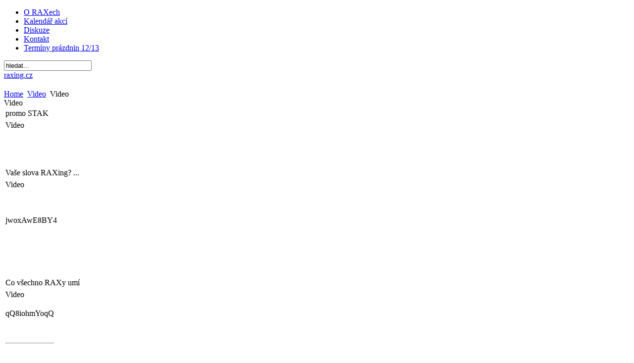

--- FILE ---
content_type: text/html; charset=utf-8
request_url: http://raxing.cz/index.php/video/53-video
body_size: 4720
content:
<!DOCTYPE html PUBLIC "-//W3C//DTD XHTML 1.0 Transitional//EN" "http://www.w3.org/TR/xhtml1/DTD/xhtml1-transitional.dtd">
<html xmlns="http://www.w3.org/1999/xhtml">
<head>
  <base href="http://raxing.cz/index.php/video/53-video" />
  <meta http-equiv="content-type" content="text/html; charset=utf-8" />
  <meta name="robots" content="index, follow" />
  <meta name="keywords" content="poslušné bezpečné pohodové lyže lyze s koncovkou" />
  <meta name="description" content="poslusne lyze lyze s koncovkou" />
  <meta name="generator" content="" />
  <title>Video</title>
  <link href="/index.php/video/53-video?format=feed&amp;type=rss" rel="alternate" type="application/rss+xml" title="RSS 2.0" />
  <link href="/index.php/video/53-video?format=feed&amp;type=atom" rel="alternate" type="application/atom+xml" title="Atom 1.0" />
  <link href="/templates/tw_colourise/favicon.ico" rel="shortcut icon" type="image/x-icon" />
  <script type="text/javascript" src="/plugins/system/mtupgrade/mootools.js"></script>
  <script type="text/javascript" src="/media/system/js/caption.js"></script>
  <script type="text/javascript" src="http://raxing.cz/plugins/content/youtube.js"></script>

<link rel="stylesheet" href="/templates/system/css/system.css" type="text/css" />
<link rel="stylesheet" href="/templates/system/css/general.css" type="text/css" />
<style type="text/css" media="all">
@import "/templates/tw_colourise/css/template_css.css";
</style>
<!--[if lte IE 6]>
<style type="text/css" media="all"> 
@import "/templates/tw_colourise/css/template_css_ie.css";
</style>
<![endif]-->
<!--[if IE 7]>
<style type="text/css" media="all"> 
@import "/templates/tw_colourise/css/template_css_ie7.css";
</style>
<![endif]-->
</head>
<body id="com_content" class="category blog ">
<div id="container">
  <div id="header">
    <div id="menu">
      <ul id="mainlevel-nav"><li><a href="http://www.raxing.cz" class="mainlevel-nav" >O RAXech</a></li><li><a href="/index.php/kalendar-akci" class="mainlevel-nav" >Kalendář akcí</a></li><li><a href="http://www.raxing.cz/index.php/diskuse" class="mainlevel-nav" >Diskuze</a></li><li><a href="/index.php/kontakt" class="mainlevel-nav" >Kontakt</a></li><li><a href="http://www.raxing.cz/index.php/diskuse" class="mainlevel-nav" >Termíny prázdnin 12/13</a></li></ul>
    </div>
    <div id="search">
      <form action="index.php" method="post">
	<div class="search">
		<input name="searchword" id="mod_search_searchword" maxlength="20" alt="Hledat" class="inputbox" type="text" size="20" value="hledat..."  onblur="if(this.value=='') this.value='hledat...';" onfocus="if(this.value=='hledat...') this.value='';" />	</div>
	<input type="hidden" name="task"   value="search" />
	<input type="hidden" name="option" value="com_search" />
	<input type="hidden" name="Itemid" value="98" />
</form>
    </div>
    <div class="clr"></div>
  </div>
  <div id="logo"> <a href="http://raxing.cz/" title=""> raxing.cz </a>
    <h2></h2>
  </div>
  <div id="wrapper">
    <div id="pathway"><span class="youAreHere"></span><span class="breadcrumbs pathway">
<a href="http://raxing.cz/" class="pathway">Home</a> <img src="/templates/tw_colourise/images/arrow.png" alt=""  /> <a href="/index.php/video" class="pathway">Video</a> <img src="/templates/tw_colourise/images/arrow.png" alt=""  /> Video</span>
</div>
      <div id="left">
      <div class="componentheading">
	Video</div>
<table class="blog" cellpadding="0" cellspacing="0">
<tr>
	<td valign="top">
					<div>
		
<table class="contentpaneopen">
<tr>
		<td class="contentheading" width="100%">
					promo STAK			</td>
	
	
	
		   </tr>
</table>
<table class="contentpaneopen">
<tr>
	<td>
						<span>
						Video					</span>
			</td>
</tr>




<tr>
<td valign="top" colspan="2">
<p><div id="youtube_1">&nbsp;</div><script type="text/javascript">var so = new SWFObject("http://www.youtube.com/v/-KVs1I225uo&rel=1&border=1", "youtube_1", "425", "373", "8", "#ffffff");so.addParam("movie", "http://www.youtube.com/v/-KVs1I225uo&rel=1&border=1");so.addParam("wmode", "transparent");so.write("youtube_1");</script></p></td>
</tr>



</table>
<span class="article_separator">&nbsp;</span>
		</div>
		</td>
</tr>

<tr>
	<td valign="top">
		<table width="100%"  cellpadding="0" cellspacing="0">
		<tr>
							<td valign="top" width="100%" class="article_column">
					
<table class="contentpaneopen">
<tr>
		<td class="contentheading" width="100%">
					Vaše slova RAXing?  ...			</td>
	
	
	
		   </tr>
</table>
<table class="contentpaneopen">
<tr>
	<td>
						<span>
						Video					</span>
			</td>
</tr>




<tr>
<td valign="top" colspan="2">
<p><div id="youtube_2">&nbsp;</div><script type="text/javascript">var so = new SWFObject("http://www.youtube.com/p/-jwoxAwE8BY4&rel=1&border=1", "youtube_2", "425", "373", "8", "#ffffff");so.addParam("movie", "http://www.youtube.com/p/-jwoxAwE8BY4&rel=1&border=1");so.addParam("wmode", "transparent");so.write("youtube_2");</script></p>
<p>jwoxAwE8BY4</p>
<p><div id="youtube_3">&nbsp;</div><script type="text/javascript">var so = new SWFObject("http://www.youtube.com/cp/-<span class="watch-page-link">d2rAdtWrwuA</span>&rel=1&border=1", "youtube_3", "780", "445", "8", "#ffffff");so.addParam("movie", "http://www.youtube.com/cp/-<span class="watch-page-link">d2rAdtWrwuA</span>&rel=1&border=1");so.addParam("wmode", "transparent");so.write("youtube_3");</script></p>
<p> </p></td>
</tr>



</table>
<span class="article_separator">&nbsp;</span>

<table class="contentpaneopen">
<tr>
		<td class="contentheading" width="100%">
					Co všechno RAXy umí			</td>
	
	
	
		   </tr>
</table>
<table class="contentpaneopen">
<tr>
	<td>
						<span>
						Video					</span>
			</td>
</tr>




<tr>
<td valign="top" colspan="2">
<p>qQ8iohmYoqQ</p>
<p><div id="youtube_4">&nbsp;</div><script type="text/javascript">var so = new SWFObject("http://www.youtube.com/v/qQ8iohmYoqQ&rel=1&border=1", "youtube_4", "425", "373", "8", "#ffffff");so.addParam("movie", "http://www.youtube.com/v/qQ8iohmYoqQ&rel=1&border=1");so.addParam("wmode", "transparent");so.write("youtube_4");</script></p>
<p>
<hr />
</p></td>
</tr>



</table>
<span class="article_separator">&nbsp;</span>

<table class="contentpaneopen">
<tr>
		<td class="contentheading" width="100%">
					RAXy Sport Life 2011			</td>
	
	
	
		   </tr>
</table>
<table class="contentpaneopen">
<tr>
	<td>
						<span>
						Video					</span>
			</td>
</tr>




<tr>
<td valign="top" colspan="2">
<p>qQ8iohmYoqQ</p>
<p><div id="youtube_5">&nbsp;</div><script type="text/javascript">var so = new SWFObject("http://www.youtube.com/v/qGkg4RQPSmA&rel=1&border=1", "youtube_5", "425", "373", "8", "#ffffff");so.addParam("movie", "http://www.youtube.com/v/qGkg4RQPSmA&rel=1&border=1");so.addParam("wmode", "transparent");so.write("youtube_5");</script></p>
<p> </p>
<hr />
<p> </p></td>
</tr>



</table>
<span class="article_separator">&nbsp;</span>

<table class="contentpaneopen">
<tr>
		<td class="contentheading" width="100%">
					www.obedientski.com			</td>
	
	
	
		   </tr>
</table>
<table class="contentpaneopen">
<tr>
	<td>
						<span>
						Video					</span>
			</td>
</tr>




<tr>
<td valign="top" colspan="2">
<p><div id="youtube_6">&nbsp;</div><script type="text/javascript">var so = new SWFObject("http://www.youtube.com/v/6CxyqXwS428&rel=1&border=1", "youtube_6", "425", "373", "8", "#ffffff");so.addParam("movie", "http://www.youtube.com/v/6CxyqXwS428&rel=1&border=1");so.addParam("wmode", "transparent");so.write("youtube_6");</script></p>
<p> </p>
<hr />
<p> </p></td>
</tr>



</table>
<span class="article_separator">&nbsp;</span>

<table class="contentpaneopen">
<tr>
		<td class="contentheading" width="100%">
					Opravdu poprvé			</td>
	
	
	
		   </tr>
</table>
<table class="contentpaneopen">
<tr>
	<td>
						<span>
						Video					</span>
			</td>
</tr>




<tr>
<td valign="top" colspan="2">
<p> </p>
<p><div id="youtube_7">&nbsp;</div><script type="text/javascript">var so = new SWFObject("http://www.youtube.com/v/TmNCtQ5BjDc&rel=1&border=1", "youtube_7", "425", "373", "8", "#ffffff");so.addParam("movie", "http://www.youtube.com/v/TmNCtQ5BjDc&rel=1&border=1");so.addParam("wmode", "transparent");so.write("youtube_7");</script></p>
<p> </p>
<hr />
<p> </p></td>
</tr>



</table>
<span class="article_separator">&nbsp;</span>

<table class="contentpaneopen">
<tr>
		<td class="contentheading" width="100%">
					RAXing a dva zkušení			</td>
	
	
	
		   </tr>
</table>
<table class="contentpaneopen">
<tr>
	<td>
						<span>
						Video					</span>
			</td>
</tr>




<tr>
<td valign="top" colspan="2">
<p><div id="youtube_8">&nbsp;</div><script type="text/javascript">var so = new SWFObject("http://www.youtube.com/v/YGbOWJObpHM&rel=1&border=1", "youtube_8", "425", "373", "8", "#ffffff");so.addParam("movie", "http://www.youtube.com/v/YGbOWJObpHM&rel=1&border=1");so.addParam("wmode", "transparent");so.write("youtube_8");</script></p>
<p>
<hr />
</p></td>
</tr>



</table>
<span class="article_separator">&nbsp;</span>

<table class="contentpaneopen">
<tr>
		<td class="contentheading" width="100%">
					RAXlady Ivanka			</td>
	
	
	
		   </tr>
</table>
<table class="contentpaneopen">
<tr>
	<td>
						<span>
						Video					</span>
			</td>
</tr>




<tr>
<td valign="top" colspan="2">
<p><div id="youtube_9">&nbsp;</div><script type="text/javascript">var so = new SWFObject("http://www.youtube.com/v/kSsk6fEUflo&rel=1&border=1", "youtube_9", "425", "373", "8", "#ffffff");so.addParam("movie", "http://www.youtube.com/v/kSsk6fEUflo&rel=1&border=1");so.addParam("wmode", "transparent");so.write("youtube_9");</script></p>
<p>
<hr />
</p></td>
</tr>



</table>
<span class="article_separator">&nbsp;</span>

<table class="contentpaneopen">
<tr>
		<td class="contentheading" width="100%">
					RAXKarlos - zkušenej RAXmen			</td>
	
	
	
		   </tr>
</table>
<table class="contentpaneopen">
<tr>
	<td>
						<span>
						Video					</span>
			</td>
</tr>




<tr>
<td valign="top" colspan="2">
<p><div id="youtube_10">&nbsp;</div><script type="text/javascript">var so = new SWFObject("http://www.youtube.com/v/ubtd1bn7tsg&rel=1&border=1", "youtube_10", "425", "373", "8", "#ffffff");so.addParam("movie", "http://www.youtube.com/v/ubtd1bn7tsg&rel=1&border=1");so.addParam("wmode", "transparent");so.write("youtube_10");</script></p>
<p> </p>
<hr />
<p> </p></td>
</tr>



</table>
<span class="article_separator">&nbsp;</span>

<table class="contentpaneopen">
<tr>
		<td class="contentheading" width="100%">
					RAXSara			</td>
	
	
	
		   </tr>
</table>
<table class="contentpaneopen">
<tr>
	<td>
						<span>
						Video					</span>
			</td>
</tr>




<tr>
<td valign="top" colspan="2">
<p><div id="youtube_11">&nbsp;</div><script type="text/javascript">var so = new SWFObject("http://www.youtube.com/v/7_iTDMtBv58&rel=1&border=1", "youtube_11", "425", "373", "8", "#ffffff");so.addParam("movie", "http://www.youtube.com/v/7_iTDMtBv58&rel=1&border=1");so.addParam("wmode", "transparent");so.write("youtube_11");</script></p>
<p>
<hr />
</p></td>
</tr>



</table>
<span class="article_separator">&nbsp;</span>

<table class="contentpaneopen">
<tr>
		<td class="contentheading" width="100%">
					RAXing a Blažmen z rádia KissHády			</td>
	
	
	
		   </tr>
</table>
<table class="contentpaneopen">
<tr>
	<td>
						<span>
						Video					</span>
			</td>
</tr>




<tr>
<td valign="top" colspan="2">
<h3 class="uiStreamMessage">
<div class="actorName actorDescription">Ondřej Blažmen Blaho</div>
</h3>
<h4><span class="messageBody">Přátelé, kamarádi, některým jsem to už vykládal, některým ne, tak jako tak v neděli na Fajtově kopci jsem měl tu čest vyzkoušet si nový druh lyží tzv. RAXy ... a můžu vám s klidným srdcem říct, že větší parádu a svobodu na svahu jsem nezažil !! vřele doporučuju :) ... jen mi promiňte můj lyžařský kakáč styl :D</span></h4>
<p><div id="youtube_12">&nbsp;</div><script type="text/javascript">var so = new SWFObject("http://www.youtube.com/v/dnVAAJB9vvM&rel=1&border=1", "youtube_12", "425", "373", "8", "#ffffff");so.addParam("movie", "http://www.youtube.com/v/dnVAAJB9vvM&rel=1&border=1");so.addParam("wmode", "transparent");so.write("youtube_12");</script></p>
<p> </p>
<hr />
<p> </p></td>
</tr>



</table>
<span class="article_separator">&nbsp;</span>
				</td>
		 
		</tr>
		</table>
	</td>
</tr>
<tr>
	<td valign="top">
		<div class="blog_more">
			<div>
	<strong>Více článků...</strong>
</div>
<ul>
	<li>
			<a class="blogsection" href="/index.php/video/53-video/167-ondra-vae-video">
			Ondra - naše video</a>
	</li>
	<li>
			<a class="blogsection" href="/index.php/video/53-video/166-co-raxy-umi">
			Co RAXy umí</a>
	</li>
	<li>
			<a class="blogsection" href="/index.php/video/53-video/165-rodinny-raxvylet-na-kaprun">
			Rodinný RAXvýlet na Kaprun</a>
	</li>
	<li>
			<a class="blogsection" href="/index.php/video/53-video/164-vilda-ok">
			Vilda Čok</a>
	</li>
	<li>
			<a class="blogsection" href="/index.php/video/53-video/155-olenice">
			Olešnice</a>
	</li>
	<li>
			<a class="blogsection" href="/index.php/video/53-video/181-olenice">
			RAXovat se dá i velmi pomalu</a>
	</li>
	<li>
			<a class="blogsection" href="/index.php/video/53-video/150-raxisti-na-dolni-morav">
			RAXisti na Dolní Moravě - video</a>
	</li>
	<li>
			<a class="blogsection" href="/index.php/video/53-video/136-super-pohled">
			Super pohled</a>
	</li>
	<li>
			<a class="blogsection" href="/index.php/video/53-video/134-enkovice">
			Čenkovice</a>
	</li>
	<li>
			<a class="blogsection" href="/index.php/video/53-video/128-stupava">
			Stupava</a>
	</li>
</ul>
		</div>
	</td>
</tr>
<tr>
	<td valign="top" align="center">
		<br />
<b>Warning</b>:  Illegal string offset 'active' in <b>/www/doc/www.raxy.cz/www/templates/tw_colourise/html/pagination.php</b> on line <b>179</b><br />
<br />
<b>Warning</b>:  Illegal string offset 'active' in <b>/www/doc/www.raxy.cz/www/templates/tw_colourise/html/pagination.php</b> on line <b>191</b><br />
<br />
<b>Warning</b>:  Illegal string offset 'active' in <b>/www/doc/www.raxy.cz/www/templates/tw_colourise/html/pagination.php</b> on line <b>179</b><br />
<br />
<b>Warning</b>:  Illegal string offset 'active' in <b>/www/doc/www.raxy.cz/www/templates/tw_colourise/html/pagination.php</b> on line <b>191</b><br />
<br />
<b>Warning</b>:  Illegal string offset 'active' in <b>/www/doc/www.raxy.cz/www/templates/tw_colourise/html/pagination.php</b> on line <b>179</b><br />
<br />
<b>Warning</b>:  Illegal string offset 'active' in <b>/www/doc/www.raxy.cz/www/templates/tw_colourise/html/pagination.php</b> on line <b>191</b><br />
<br />
<b>Warning</b>:  Illegal string offset 'active' in <b>/www/doc/www.raxy.cz/www/templates/tw_colourise/html/pagination.php</b> on line <b>179</b><br />
<br />
<b>Warning</b>:  Illegal string offset 'active' in <b>/www/doc/www.raxy.cz/www/templates/tw_colourise/html/pagination.php</b> on line <b>191</b><br />
<span class="pagination"><span>&laquo;</span><span>Začátek</span><span>Předchozí</span><strong><span>1</span></strong><strong><a href="/index.php/video/53-video?start=11" title="2">2</a></strong><strong><a href="/index.php/video/53-video?start=22" title="3">3</a></strong><strong><a href="/index.php/video/53-video?start=33" title="4">4</a></strong><a href="/index.php/video/53-video?start=11" title="Další">Další</a><a href="/index.php/video/53-video?start=33" title="Konec">Konec</a><span>&raquo;</span></span>		<br /><br />
	</td>
</tr>
<tr>
	<td valign="top" align="center">
		Strana 1 z 4	</td>
</tr>
</table>

    </div>
    <div id="right">
      <div id="rightTop">
        		<div class="moduletable_menu">
					<h3>Zajímá Vás...</h3>
					<ul class="menu"><li class="item1"><a href="http://raxing.cz/"><span>Home</span></a></li><li class="item96"><a href="/index.php/aktualn"><span>Aktuálně</span></a></li><li class="item106"><a href="http://www.staki.cz/produkt/dancer-cerveny-dekor/" onclick="window.open(this.href,'targetWindow','toolbar=no,location=no,status=no,menubar=no,scrollbars=yes,resizable=yes,');return false;"><span>E-shop</span></a></li><li class="item60"><a href="/index.php/fotogalerie"><span>Fotogalerie</span></a></li><li id="current" class="active item98"><a href="/index.php/video"><span>Video</span></a></li><li class="item58"><a href="/index.php/poradna"><span>Poradna</span></a></li><li class="item57"><a href="/index.php/rodny-list"><span>Rodný list</span></a></li><li class="item61"><a href="/index.php/diskuse"><span>Diskuse</span></a></li><li class="item82"><a href="/index.php/pujcovny"><span>Půjčovny ČR</span></a></li></ul>		</div>
			<div class="moduletable_menu">
					<h3>Odkazy</h3>
					<ul class="menu"><li class="item110"><a href="http://www.youtube.com/watch?v=VWCQGWJOMjg&amp;feature=share&amp;list=UUUdY_pdlw2rYTSayKEfl6CQ" target="_blank"><span>Martin Dejdar</span></a></li><li class="item109"><a href="http://www.blesk.cz/clanek/celebrity-ceske-celebrity/168299/cok-riskoval-zivot-na-lyzich-se-natacel-na-mobil.html" target="_blank"><span>Blesk - Vilda Čok</span></a></li><li class="item85"><a href="http://www.impuls.cz/clanek/zurivec-zkousi-ski-rax/226510" target="_blank"><span>Rádio Impuls</span></a></li><li class="item11"><a href="http://www.b-tv.cz/vlna-z-brna.html?ep=1427" target="_blank"><span>Brněnská TV</span></a></li><li class="item105"><a href="http://www.erudia.cz/videa-pro-zacinajici-podnikatele/skirax-novinka-na-stagnujicim-trhu-s-lyzemi " target="_blank"><span>Erudia povídání</span></a></li><li class="item14"><a href="http://raxing.cz/index.php/video/53-video/194-raxy-sport-live-2011" target="_blank"><span>BVV SportLife 2011</span></a></li><li class="item89"><a href="http://www.youtube.com/user/1RAXing?feature=guide" target="_blank"><span>You Tube</span></a></li><li class="item90"><a href="http://www.youtube.com/results?search_query=raxing&amp;oq=raxing&amp;aq=f&amp;aqi=g-s4&amp;aql=&amp;gs_sm=3&amp;gs_upl=11158l13128l0l13280l6l6l0l0l0l0l124l575l4.2l6l0" target="_blank"><span>RAXy na You Tube II</span></a></li><li class="item102"><a href="http://www.ct24.cz/vysilani/2011/01/23/211411058400004-15:31-ekonomika-vikend/" target="_blank"><span>ČT24</span></a></li><li class="item100"><a href="http://www.youtube.com/watch?v=UypgY7DxgaE" target="_blank"><span>Test RAX Alpen</span></a></li><li class="item111"><a href="http://cs.wikipedia.org/wiki/Raxing" target="_blank"><span>wikipedia</span></a></li></ul>		</div>
	
      </div>
      <!--<div id="rightBottom">
        		<div class="moduletable_text">
					<h3>Translate</h3>
					<div class="bannergroup_text">

	<div class="bannerheader"><div id="google_translate_element"></div><script>
function googleTranslateElementInit() {
  new google.translate.TranslateElement({
    pageLanguage: 'cs'
  }, 'google_translate_element');
}
</script><script src="//translate.google.com/translate_a/element.js?cb=googleTranslateElementInit"></script></div>
<div class="banneritem_text"><a href="http://info.flagcounter.com/dJr"><img src="http://s09.flagcounter.com/count/dJr/bg_FFFFFF/txt_000000/border_CCCCCC/columns_8/maxflags_12/viewers_0/labels_0/pageviews_0/flags_0/" alt="Flag Counter" border="0"></a><div class="clr"></div>
	</div>

	<div class="bannerfooter_text">
		 <a href="http://www.toplist.cz/stat/1154836"><script language="JavaScript" type="text/javascript"> <!-- document.write('<img src="http://toplist.cz/count.asp?id=1154836&logo=s&http='+escape(document.referrer)+'&t='+escape(document.title)+ '&wi='+escape(window.screen.width)+'&he='+escape(window.screen.height)+'&cd='+escape(window.screen.colorDepth)+'" width="2" height="2" border=0 alt="TOPlist" />');  //--></script><noscript><img src="http://toplist.cz/count.asp?id=1154836&logo=s" border="0" alt="TOPlist" width="2" height="2" /></noscript></a>	</div>
</div>		</div>
			<div class="moduletable">
					
<ul class="menu" id="85" />		</div>
	
      </div>-->
    </div>
    <div class="clr"></div>
  </div>
  <div id="footer">
        <div id="footer3">
            <div id="copyInner">"Colourise" template by <a target="_blank" href="http://www.templateworks.net/">TemplateWorks</a> | Copyright &copy; 2025 <span>raxing.cz</span> | Design by <a target="_blank" href="http://www.styleshout.com/">styleshout</a> </div>
            <div class="clr"></div>
    </div>
  </div>
</div>
</body>
</html>
